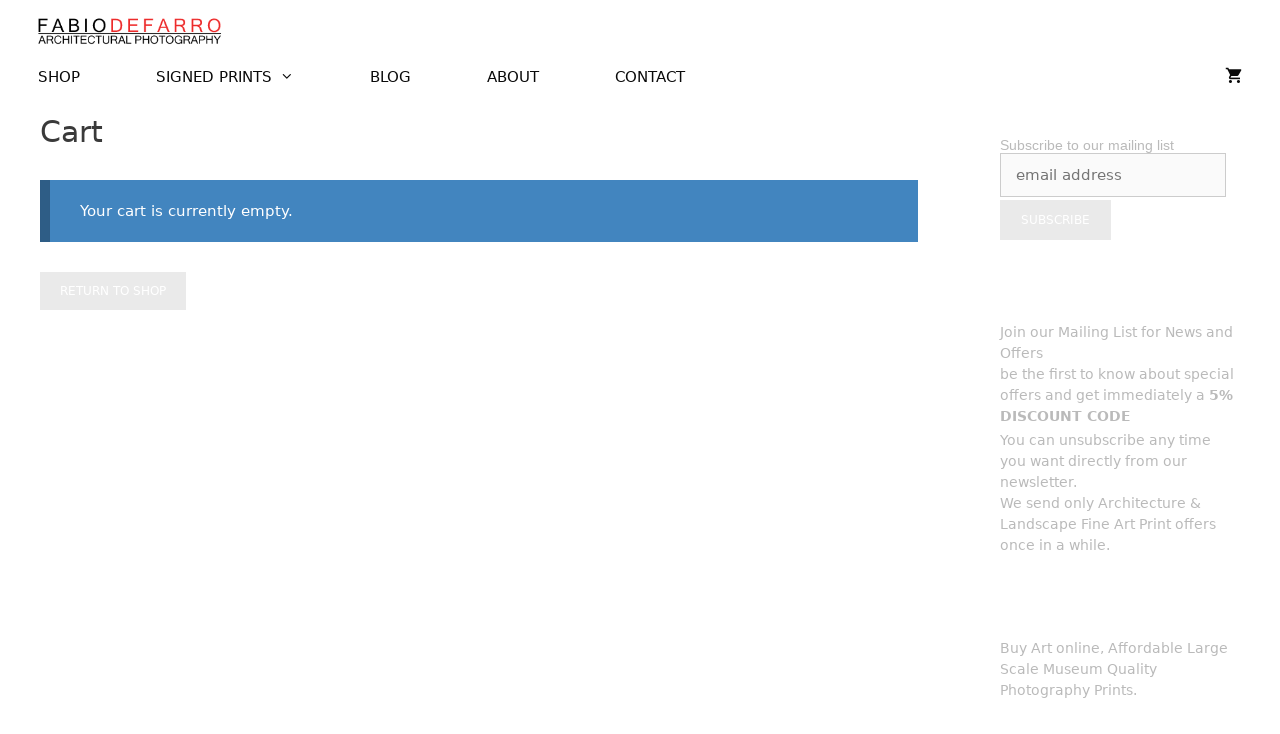

--- FILE ---
content_type: text/html; charset=UTF-8
request_url: https://www.fabiodefarro.com/cart/
body_size: 14752
content:
<!DOCTYPE html><html lang="en-US" prefix="og: https://ogp.me/ns#"><head><script data-no-optimize="1">var litespeed_docref=sessionStorage.getItem("litespeed_docref");litespeed_docref&&(Object.defineProperty(document,"referrer",{get:function(){return litespeed_docref}}),sessionStorage.removeItem("litespeed_docref"));</script> <meta charset="UTF-8"><meta name="viewport" content="width=device-width, initial-scale=1"><title>Cart - Architectural Photography - Fabio De Farro</title><meta name="robots" content="noindex, follow"/><meta property="og:locale" content="en_US" /><meta property="og:type" content="article" /><meta property="og:title" content="Cart - Architectural Photography - Fabio De Farro" /><meta property="og:url" content="https://www.fabiodefarro.com/cart/" /><meta property="og:site_name" content="Architectural Photography - Fabio De Farro" /><meta property="og:updated_time" content="2019-10-27T01:58:02+00:00" /><meta property="article:published_time" content="2019-10-23T17:08:59+00:00" /><meta property="article:modified_time" content="2019-10-27T01:58:02+00:00" /><meta name="twitter:card" content="summary_large_image" /><meta name="twitter:title" content="Cart - Architectural Photography - Fabio De Farro" /><meta name="twitter:label1" content="Time to read" /><meta name="twitter:data1" content="Less than a minute" /> <script type="application/ld+json" class="rank-math-schema">{"@context":"https://schema.org","@graph":[{"@type":["ProfessionalService","Organization"],"@id":"https://www.fabiodefarro.com/#organization","name":"Architectural Photography - Fabio De Farro","url":"https://www.fabiodefarro.com","logo":{"@type":"ImageObject","@id":"https://www.fabiodefarro.com/#logo","url":"http://www.fabiodefarro.com/wp-content/uploads/2015/12/logo-FD.png","contentUrl":"http://www.fabiodefarro.com/wp-content/uploads/2015/12/logo-FD.png","caption":"Architectural Photography - Fabio De Farro","inLanguage":"en-US","width":"308","height":"65"},"openingHours":["Monday,Tuesday,Wednesday,Thursday,Friday,Saturday,Sunday 09:00-17:00"],"image":{"@id":"https://www.fabiodefarro.com/#logo"}},{"@type":"WebSite","@id":"https://www.fabiodefarro.com/#website","url":"https://www.fabiodefarro.com","name":"Architectural Photography - Fabio De Farro","publisher":{"@id":"https://www.fabiodefarro.com/#organization"},"inLanguage":"en-US"},{"@type":"WebPage","@id":"https://www.fabiodefarro.com/cart/#webpage","url":"https://www.fabiodefarro.com/cart/","name":"Cart - Architectural Photography - Fabio De Farro","datePublished":"2019-10-23T17:08:59+00:00","dateModified":"2019-10-27T01:58:02+00:00","isPartOf":{"@id":"https://www.fabiodefarro.com/#website"},"inLanguage":"en-US"},{"@type":"Person","@id":"https://www.fabiodefarro.com/author/the-admin/","name":"Fabio D","url":"https://www.fabiodefarro.com/author/the-admin/","image":{"@type":"ImageObject","@id":"https://secure.gravatar.com/avatar/114345fadc47833e81c810ed6dcdf3b5273d51256ef6bdcdee69158568af5ef8?s=96&amp;d=mm&amp;r=g","url":"https://secure.gravatar.com/avatar/114345fadc47833e81c810ed6dcdf3b5273d51256ef6bdcdee69158568af5ef8?s=96&amp;d=mm&amp;r=g","caption":"Fabio D","inLanguage":"en-US"},"sameAs":["http://fabiodefarro.com"],"worksFor":{"@id":"https://www.fabiodefarro.com/#organization"}},{"@type":"Article","headline":"Cart - Architectural Photography - Fabio De Farro","datePublished":"2019-10-23T17:08:59+00:00","dateModified":"2019-10-27T01:58:02+00:00","author":{"@id":"https://www.fabiodefarro.com/author/the-admin/","name":"Fabio D"},"publisher":{"@id":"https://www.fabiodefarro.com/#organization"},"name":"Cart - Architectural Photography - Fabio De Farro","@id":"https://www.fabiodefarro.com/cart/#richSnippet","isPartOf":{"@id":"https://www.fabiodefarro.com/cart/#webpage"},"inLanguage":"en-US","mainEntityOfPage":{"@id":"https://www.fabiodefarro.com/cart/#webpage"}}]}</script> <link rel='dns-prefetch' href='//www.googletagmanager.com' /><link rel="alternate" type="application/rss+xml" title="Architectural Photography - Fabio De Farro &raquo; Feed" href="https://www.fabiodefarro.com/feed/" /><link rel="alternate" type="application/rss+xml" title="Architectural Photography - Fabio De Farro &raquo; Comments Feed" href="https://www.fabiodefarro.com/comments/feed/" /><style id="litespeed-ccss">ul{box-sizing:border-box}.entry-content{counter-reset:footnotes}:root{--wp--preset--font-size--normal:16px;--wp--preset--font-size--huge:42px}.screen-reader-text{border:0;clip-path:inset(50%);height:1px;margin:-1px;overflow:hidden;padding:0;position:absolute;width:1px;word-wrap:normal!important}:root{--wp--preset--aspect-ratio--square:1;--wp--preset--aspect-ratio--4-3:4/3;--wp--preset--aspect-ratio--3-4:3/4;--wp--preset--aspect-ratio--3-2:3/2;--wp--preset--aspect-ratio--2-3:2/3;--wp--preset--aspect-ratio--16-9:16/9;--wp--preset--aspect-ratio--9-16:9/16;--wp--preset--color--black:#000000;--wp--preset--color--cyan-bluish-gray:#abb8c3;--wp--preset--color--white:#ffffff;--wp--preset--color--pale-pink:#f78da7;--wp--preset--color--vivid-red:#cf2e2e;--wp--preset--color--luminous-vivid-orange:#ff6900;--wp--preset--color--luminous-vivid-amber:#fcb900;--wp--preset--color--light-green-cyan:#7bdcb5;--wp--preset--color--vivid-green-cyan:#00d084;--wp--preset--color--pale-cyan-blue:#8ed1fc;--wp--preset--color--vivid-cyan-blue:#0693e3;--wp--preset--color--vivid-purple:#9b51e0;--wp--preset--color--contrast:var(--contrast);--wp--preset--color--contrast-2:var(--contrast-2);--wp--preset--color--contrast-3:var(--contrast-3);--wp--preset--color--base:var(--base);--wp--preset--color--base-2:var(--base-2);--wp--preset--color--base-3:var(--base-3);--wp--preset--color--accent:var(--accent);--wp--preset--gradient--vivid-cyan-blue-to-vivid-purple:linear-gradient(135deg,rgba(6,147,227,1) 0%,rgb(155,81,224) 100%);--wp--preset--gradient--light-green-cyan-to-vivid-green-cyan:linear-gradient(135deg,rgb(122,220,180) 0%,rgb(0,208,130) 100%);--wp--preset--gradient--luminous-vivid-amber-to-luminous-vivid-orange:linear-gradient(135deg,rgba(252,185,0,1) 0%,rgba(255,105,0,1) 100%);--wp--preset--gradient--luminous-vivid-orange-to-vivid-red:linear-gradient(135deg,rgba(255,105,0,1) 0%,rgb(207,46,46) 100%);--wp--preset--gradient--very-light-gray-to-cyan-bluish-gray:linear-gradient(135deg,rgb(238,238,238) 0%,rgb(169,184,195) 100%);--wp--preset--gradient--cool-to-warm-spectrum:linear-gradient(135deg,rgb(74,234,220) 0%,rgb(151,120,209) 20%,rgb(207,42,186) 40%,rgb(238,44,130) 60%,rgb(251,105,98) 80%,rgb(254,248,76) 100%);--wp--preset--gradient--blush-light-purple:linear-gradient(135deg,rgb(255,206,236) 0%,rgb(152,150,240) 100%);--wp--preset--gradient--blush-bordeaux:linear-gradient(135deg,rgb(254,205,165) 0%,rgb(254,45,45) 50%,rgb(107,0,62) 100%);--wp--preset--gradient--luminous-dusk:linear-gradient(135deg,rgb(255,203,112) 0%,rgb(199,81,192) 50%,rgb(65,88,208) 100%);--wp--preset--gradient--pale-ocean:linear-gradient(135deg,rgb(255,245,203) 0%,rgb(182,227,212) 50%,rgb(51,167,181) 100%);--wp--preset--gradient--electric-grass:linear-gradient(135deg,rgb(202,248,128) 0%,rgb(113,206,126) 100%);--wp--preset--gradient--midnight:linear-gradient(135deg,rgb(2,3,129) 0%,rgb(40,116,252) 100%);--wp--preset--font-size--small:13px;--wp--preset--font-size--medium:20px;--wp--preset--font-size--large:36px;--wp--preset--font-size--x-large:42px;--wp--preset--spacing--20:0.44rem;--wp--preset--spacing--30:0.67rem;--wp--preset--spacing--40:1rem;--wp--preset--spacing--50:1.5rem;--wp--preset--spacing--60:2.25rem;--wp--preset--spacing--70:3.38rem;--wp--preset--spacing--80:5.06rem;--wp--preset--shadow--natural:6px 6px 9px rgba(0, 0, 0, 0.2);--wp--preset--shadow--deep:12px 12px 50px rgba(0, 0, 0, 0.4);--wp--preset--shadow--sharp:6px 6px 0px rgba(0, 0, 0, 0.2);--wp--preset--shadow--outlined:6px 6px 0px -3px rgba(255, 255, 255, 1), 6px 6px rgba(0, 0, 0, 1);--wp--preset--shadow--crisp:6px 6px 0px rgba(0, 0, 0, 1)}#cookie-law-info-bar{font-size:15px;margin:0 auto;padding:12px 10px;position:absolute;text-align:center;box-sizing:border-box;width:100%;z-index:9999;display:none;left:0;font-weight:300;box-shadow:0-1px 10px 0 rgb(172 171 171/.3)}#cookie-law-info-again{font-size:10pt;margin:0;padding:5px 10px;text-align:center;z-index:9999;box-shadow:#161616 2px 2px 5px 2px}#cookie-law-info-bar span{vertical-align:middle}.cli-plugin-button,.cli-plugin-button:visited{display:inline-block;padding:9px 12px;color:#fff;text-decoration:none;position:relative;margin-left:5px;text-decoration:none}.cli-plugin-main-link{margin-left:0;font-weight:550;text-decoration:underline}.cli-plugin-button,.cli-plugin-button:visited,.medium.cli-plugin-button,.medium.cli-plugin-button:visited{font-size:13px;font-weight:400;line-height:1}.cli-plugin-button{margin-top:5px}.cli-bar-popup{-moz-background-clip:padding;-webkit-background-clip:padding;background-clip:padding-box;-webkit-border-radius:30px;-moz-border-radius:30px;border-radius:30px;padding:20px}.cli-plugin-main-link.cli-plugin-button{text-decoration:none}.cli-plugin-main-link.cli-plugin-button{margin-left:5px}.cli-container-fluid{padding-right:15px;padding-left:15px;margin-right:auto;margin-left:auto}.cli-row{display:-ms-flexbox;display:flex;-ms-flex-wrap:wrap;flex-wrap:wrap;margin-right:-15px;margin-left:-15px}.cli-align-items-stretch{-ms-flex-align:stretch!important;align-items:stretch!important}.cli-px-0{padding-left:0;padding-right:0}.cli-btn{font-size:14px;display:inline-block;font-weight:400;text-align:center;white-space:nowrap;vertical-align:middle;border:1px solid #fff0;padding:.5rem 1.25rem;line-height:1;border-radius:.25rem}.cli-modal-backdrop{position:fixed;top:0;right:0;bottom:0;left:0;z-index:1040;background-color:#000;display:none}.cli-modal-backdrop.cli-fade{opacity:0}.cli-modal a{text-decoration:none}.cli-modal .cli-modal-dialog{position:relative;width:auto;margin:.5rem;font-family:-apple-system,BlinkMacSystemFont,"Segoe UI",Roboto,"Helvetica Neue",Arial,sans-serif,"Apple Color Emoji","Segoe UI Emoji","Segoe UI Symbol";font-size:1rem;font-weight:400;line-height:1.5;color:#212529;text-align:left;display:-ms-flexbox;display:flex;-ms-flex-align:center;align-items:center;min-height:calc(100% - (.5rem*2))}@media (min-width:576px){.cli-modal .cli-modal-dialog{max-width:500px;margin:1.75rem auto;min-height:calc(100% - (1.75rem*2))}}@media (min-width:992px){.cli-modal .cli-modal-dialog{max-width:900px}}.cli-modal-content{position:relative;display:-ms-flexbox;display:flex;-ms-flex-direction:column;flex-direction:column;width:100%;background-color:#fff;background-clip:padding-box;border-radius:.3rem;outline:0}.cli-modal .cli-modal-close{position:absolute;right:10px;top:10px;z-index:1;padding:0;background-color:transparent!important;border:0;-webkit-appearance:none;font-size:1.5rem;font-weight:700;line-height:1;color:#000;text-shadow:0 1px 0#fff}.cli-switch{display:inline-block;position:relative;min-height:1px;padding-left:70px;font-size:14px}.cli-switch input[type="checkbox"]{display:none}.cli-switch .cli-slider{background-color:#e3e1e8;height:24px;width:50px;bottom:0;left:0;position:absolute;right:0;top:0}.cli-switch .cli-slider:before{background-color:#fff;bottom:2px;content:"";height:20px;left:2px;position:absolute;width:20px}.cli-switch input:checked+.cli-slider{background-color:#00acad}.cli-switch input:checked+.cli-slider:before{transform:translateX(26px)}.cli-switch .cli-slider{border-radius:34px}.cli-switch .cli-slider:before{border-radius:50%}.cli-tab-content{background:#fff}.cli-tab-content{width:100%;padding:30px}@media (max-width:767px){.cli-tab-content{padding:30px 10px}}.cli-container-fluid{padding-right:15px;padding-left:15px;margin-right:auto;margin-left:auto}.cli-row{display:-ms-flexbox;display:flex;-ms-flex-wrap:wrap;flex-wrap:wrap;margin-right:-15px;margin-left:-15px}.cli-align-items-stretch{-ms-flex-align:stretch!important;align-items:stretch!important}.cli-px-0{padding-left:0;padding-right:0}.cli-btn{font-size:14px;display:inline-block;font-weight:400;text-align:center;white-space:nowrap;vertical-align:middle;border:1px solid #fff0;padding:.5rem 1.25rem;line-height:1;border-radius:.25rem}.cli-modal-backdrop{position:fixed;top:0;right:0;bottom:0;left:0;z-index:1040;background-color:#000;-webkit-transform:scale(0);transform:scale(0)}.cli-modal-backdrop.cli-fade{opacity:0}.cli-modal{position:fixed;top:0;right:0;bottom:0;left:0;z-index:99999;transform:scale(0);overflow:hidden;outline:0;display:none}.cli-modal a{text-decoration:none}.cli-modal .cli-modal-dialog{position:relative;width:auto;margin:.5rem;font-family:inherit;font-size:1rem;font-weight:400;line-height:1.5;color:#212529;text-align:left;display:-ms-flexbox;display:flex;-ms-flex-align:center;align-items:center;min-height:calc(100% - (.5rem*2))}@media (min-width:576px){.cli-modal .cli-modal-dialog{max-width:500px;margin:1.75rem auto;min-height:calc(100% - (1.75rem*2))}}.cli-modal-content{position:relative;display:-ms-flexbox;display:flex;-ms-flex-direction:column;flex-direction:column;width:100%;background-color:#fff;background-clip:padding-box;border-radius:.2rem;box-sizing:border-box;outline:0}.cli-switch{display:inline-block;position:relative;min-height:1px;padding-left:38px;font-size:14px}.cli-switch input[type="checkbox"]{display:none}.cli-switch .cli-slider{background-color:#e3e1e8;height:20px;width:38px;bottom:0;left:0;position:absolute;right:0;top:0}.cli-switch .cli-slider:before{background-color:#fff;bottom:2px;content:"";height:15px;left:3px;position:absolute;width:15px}.cli-switch input:checked+.cli-slider{background-color:#61a229}.cli-switch input:checked+.cli-slider:before{transform:translateX(18px)}.cli-switch .cli-slider{border-radius:34px;font-size:0}.cli-switch .cli-slider:before{border-radius:50%}.cli-tab-content{background:#fff}.cli-tab-content{width:100%;padding:5px 30px 5px 5px;box-sizing:border-box}@media (max-width:767px){.cli-tab-content{padding:30px 10px}}.cli-tab-footer .cli-btn{background-color:#00acad;padding:10px 15px;text-decoration:none}.cli-tab-footer .wt-cli-privacy-accept-btn{background-color:#61a229;color:#fff;border-radius:0}.cli-tab-footer{width:100%;text-align:right;padding:20px 0}.cli-col-12{width:100%}.cli-tab-header{display:flex;justify-content:space-between}.cli-tab-header a:before{width:10px;height:2px;left:0;top:calc(50% - 1px)}.cli-tab-header a:after{width:2px;height:10px;left:4px;top:calc(50% - 5px);-webkit-transform:none;transform:none}.cli-tab-header a:before{width:7px;height:7px;border-right:1px solid #4a6e78;border-bottom:1px solid #4a6e78;content:" ";transform:rotate(-45deg);margin-right:10px}.cli-tab-header a.cli-nav-link{position:relative;display:flex;align-items:center;font-size:14px;color:#000;text-transform:capitalize}.cli-tab-header{border-radius:5px;padding:12px 15px;background-color:#f2f2f2}.cli-modal .cli-modal-close{position:absolute;right:0;top:0;z-index:1;-webkit-appearance:none;width:40px;height:40px;padding:0;border-radius:50%;padding:10px;background:#fff0;border:none;min-width:40px}.cli-tab-container h4{font-family:inherit;font-size:16px;margin-bottom:15px;margin:10px 0}#cliSettingsPopup .cli-tab-section-container{padding-top:12px}.cli-privacy-content-text{font-size:14px;line-height:1.4;margin-top:0;padding:0;color:#000}.cli-tab-content{display:none}.cli-tab-section .cli-tab-content{padding:10px 20px 5px 20px}.cli-tab-section{margin-top:5px}@media (min-width:992px){.cli-modal .cli-modal-dialog{max-width:645px}}.cli-switch .cli-slider:after{content:attr(data-cli-disable);position:absolute;right:50px;color:#000;font-size:12px;text-align:right;min-width:80px}.cli-switch input:checked+.cli-slider:after{content:attr(data-cli-enable)}.cli-privacy-overview:not(.cli-collapsed) .cli-privacy-content{max-height:60px;overflow:hidden}a.cli-privacy-readmore{font-size:12px;margin-top:12px;display:inline-block;padding-bottom:0;color:#000;text-decoration:underline}.cli-modal-footer{position:relative}a.cli-privacy-readmore:before{content:attr(data-readmore-text)}.cli-modal-close svg{fill:#000}span.cli-necessary-caption{color:#000;font-size:12px}.cli-tab-container .cli-row{max-height:500px;overflow-y:auto}.wt-cli-sr-only{display:none;font-size:16px}.wt-cli-necessary-checkbox{display:none!important}.wt-cli-privacy-overview-actions{padding-bottom:0}.wt-cli-cookie-description{font-size:14px;line-height:1.4;margin-top:0;padding:0;color:#000}:root{--woocommerce:#720eec;--wc-green:#7ad03a;--wc-red:#a00;--wc-orange:#ffba00;--wc-blue:#2ea2cc;--wc-primary:#720eec;--wc-primary-text:#fcfbfe;--wc-secondary:#e9e6ed;--wc-secondary-text:#515151;--wc-highlight:#958e09;--wc-highligh-text:white;--wc-content-bg:#fff;--wc-subtext:#767676;--wc-form-border-color:rgba(32, 7, 7, 0.8);--wc-form-border-radius:4px;--wc-form-border-width:1px}.woocommerce-page img{height:auto;max-width:100%}@media only screen and (max-width:768px){:root{--woocommerce:#720eec;--wc-green:#7ad03a;--wc-red:#a00;--wc-orange:#ffba00;--wc-blue:#2ea2cc;--wc-primary:#720eec;--wc-primary-text:#fcfbfe;--wc-secondary:#e9e6ed;--wc-secondary-text:#515151;--wc-highlight:#958e09;--wc-highligh-text:white;--wc-content-bg:#fff;--wc-subtext:#767676;--wc-form-border-color:rgba(32, 7, 7, 0.8);--wc-form-border-radius:4px;--wc-form-border-width:1px}}:root{--woocommerce:#720eec;--wc-green:#7ad03a;--wc-red:#a00;--wc-orange:#ffba00;--wc-blue:#2ea2cc;--wc-primary:#720eec;--wc-primary-text:#fcfbfe;--wc-secondary:#e9e6ed;--wc-secondary-text:#515151;--wc-highlight:#958e09;--wc-highligh-text:white;--wc-content-bg:#fff;--wc-subtext:#767676;--wc-form-border-color:rgba(32, 7, 7, 0.8);--wc-form-border-radius:4px;--wc-form-border-width:1px}.screen-reader-text{clip:rect(1px,1px,1px,1px);height:1px;overflow:hidden;position:absolute!important;width:1px;word-wrap:normal!important}.clear{clear:both}:where(body:not(.woocommerce-block-theme-has-button-styles)):where(:not(.edit-post-visual-editor)) .woocommerce a.button{font-size:100%;margin:0;line-height:1;position:relative;text-decoration:none;overflow:visible;padding:.618em 1em;font-weight:700;border-radius:3px;left:auto;color:#515151;background-color:#e9e6ed;border:0;display:inline-block;background-image:none;box-shadow:none;text-shadow:none}.woocommerce-info{padding:1em 2em 1em 3.5em;margin:0 0 2em;position:relative;background-color:#f6f5f8;color:#515151;border-top:3px solid #720eec;list-style:none outside;width:auto;word-wrap:break-word}.woocommerce-info::after,.woocommerce-info::before{content:" ";display:table}.woocommerce-info::after{clear:both}.woocommerce-info::before{font-family:WooCommerce;content:"";content:""/"";display:inline-block;position:absolute;top:1em;left:1.5em}.woocommerce-info{border-top-color:#1e85be}.woocommerce-info::before{color:#1e85be}.clear,.grid-25:after,.grid-75:after,.grid-container:after,[class*=mobile-grid-]:after,[class*=tablet-grid-]:after{clear:both}@-ms-viewport{width:auto}.clear{display:block;overflow:hidden;visibility:hidden;width:0;height:0}.grid-25:after,.grid-25:before,.grid-75:after,.grid-75:before,.grid-container:after,.grid-container:before,[class*=mobile-grid-]:after,[class*=mobile-grid-]:before,[class*=tablet-grid-]:after,[class*=tablet-grid-]:before{content:".";display:block;overflow:hidden;visibility:hidden;font-size:0;line-height:0;width:0;height:0}.grid-container{margin-left:auto;margin-right:auto;max-width:1200px;padding-left:10px;padding-right:10px}.grid-25,.grid-75,[class*=mobile-grid-],[class*=tablet-grid-]{-moz-box-sizing:border-box;-webkit-box-sizing:border-box;box-sizing:border-box;padding-left:10px;padding-right:10px}.grid-parent{padding-left:0;padding-right:0}@media (max-width:767px){.mobile-grid-100{clear:both;width:100%}}@media (min-width:768px) and (max-width:1024px){.tablet-grid-25{float:left;width:25%}.tablet-grid-75{float:left;width:75%}}@media (min-width:1025px){.grid-25,.grid-75{float:left}.grid-25{width:25%}.grid-75{width:75%}}a,body,div,form,h1,h4,html,label,li,p,span,strong,ul{border:0;margin:0;padding:0}html{font-family:sans-serif;-webkit-text-size-adjust:100%;-ms-text-size-adjust:100%}article,aside,header,main,nav{display:block}ul{list-style:none}a{background-color:#fff0}a img{border:0}body,button,input{font-family:-apple-system,system-ui,BlinkMacSystemFont,"Segoe UI",Helvetica,Arial,sans-serif,"Apple Color Emoji","Segoe UI Emoji","Segoe UI Symbol";font-weight:400;text-transform:none;font-size:17px;line-height:1.5}p{margin-bottom:1.5em}h1,h4{font-family:inherit;font-size:100%;font-style:inherit;font-weight:inherit}h1{font-size:42px;margin-bottom:20px;line-height:1.2em;font-weight:400;text-transform:none}h4{font-size:24px}h4{margin-bottom:20px}ul{margin:0 0 1.5em 3em}ul{list-style:disc}li>ul{margin-bottom:0;margin-left:1.5em}strong{font-weight:700}img{height:auto;max-width:100%}button,input{font-size:100%;margin:0;vertical-align:baseline}button,input[type=submit]{border:1px solid #fff0;background:#55555e;-webkit-appearance:button;padding:10px 20px;color:#fff}input[type=checkbox]{box-sizing:border-box;padding:0}button::-moz-focus-inner,input::-moz-focus-inner{border:0;padding:0}input[type=email],input[type=text]{background:#fafafa;color:#666;border:1px solid #ccc;border-radius:0;padding:10px 15px;box-sizing:border-box;max-width:100%}a{text-decoration:none}.button{padding:10px 20px;display:inline-block}.screen-reader-text{border:0;clip:rect(1px,1px,1px,1px);clip-path:inset(50%);height:1px;margin:-1px;overflow:hidden;padding:0;position:absolute!important;width:1px;word-wrap:normal!important}.clear:after,.entry-content:after,.site-content:after,.site-header:after{content:"";display:table;clear:both}.main-navigation{z-index:100;padding:0;clear:both;display:block}.main-navigation a{display:block;text-decoration:none;font-weight:400;text-transform:none;font-size:15px}.main-navigation ul{list-style:none;margin:0;padding-left:0}.main-navigation .main-nav ul li a{padding-left:20px;padding-right:20px;line-height:60px}.inside-navigation{position:relative}.main-navigation li{float:left;position:relative}.main-navigation .mobile-bar-items a{padding-left:20px;padding-right:20px;line-height:60px}.main-navigation ul ul{display:block;box-shadow:1px 1px 0 rgb(0 0 0/.1);float:left;position:absolute;left:-99999px;opacity:0;z-index:99999;width:200px;text-align:left;top:auto;height:0;overflow:hidden}.main-navigation ul ul a{display:block}.main-navigation ul ul li{width:100%}.main-navigation .main-nav ul ul li a{line-height:normal;padding:10px 20px;font-size:14px}.main-navigation .main-nav ul li.menu-item-has-children>a{padding-right:0;position:relative}.menu-item-has-children .dropdown-menu-toggle{display:inline-block;height:100%;clear:both;padding-right:20px;padding-left:10px}.site-header{position:relative}.inside-header{padding:20px 40px}.site-logo{display:inline-block;max-width:100%}.site-header .header-image{vertical-align:middle}.entry-content:not(:first-child){margin-top:2em}.entry-header,.site-content{word-wrap:break-word}.entry-title{margin-bottom:0}.widget-area .widget{padding:40px}.sidebar .widget :last-child{margin-bottom:0}.widget{margin:0 0 30px;box-sizing:border-box}.separate-containers .widget:last-child,.widget:last-child{margin-bottom:0}.sidebar .widget{font-size:17px}.separate-containers .inside-article{padding:40px}.separate-containers .site-main>*,.separate-containers .widget{margin-bottom:20px}.separate-containers .site-main{margin:20px}.separate-containers.right-sidebar .site-main{margin-left:0}.separate-containers .inside-right-sidebar{margin-top:20px;margin-bottom:20px}.separate-containers .site-main>:last-child{margin-bottom:0}.container.grid-container{width:auto}#mc_embed_signup .clear{display:block;height:auto;visibility:visible;width:auto}body{background-color:#fff;color:#3a3a3a}a{color:#212121}body .grid-container{max-width:1350px}.site-header .header-image{width:200px}:root{--contrast:#222222;--contrast-2:#575760;--contrast-3:#b2b2be;--base:#f0f0f0;--base-2:#f7f8f9;--base-3:#ffffff;--accent:#1e73be}body,button,input{font-family:-apple-system,system-ui,BlinkMacSystemFont,"Segoe UI",Helvetica,Arial,sans-serif,"Apple Color Emoji","Segoe UI Emoji","Segoe UI Symbol";font-size:15px}body{line-height:1.5}p{margin-bottom:.2em}.main-navigation .main-nav ul ul li a{font-size:14px}.sidebar .widget{font-size:14px}button:not(.menu-toggle),input[type="submit"],.button{text-transform:uppercase;font-size:12px}h1{font-weight:300;font-size:30px}h4{font-size:16px;line-height:1.4em}@media (max-width:768px){h1{font-size:22px}}.site-header{background-color:#fff;color:#3a3a3a}.site-header a{color:#3a3a3a}.main-navigation,.main-navigation ul ul{background-color:#fff}.main-navigation .main-nav ul li a,.main-navigation .menu-toggle{color:#0a0a0a}.main-navigation .mobile-bar-items a{color:#0a0a0a}.main-navigation .main-nav ul li[class*="current-menu-"]>a{color:#0a0a0a;background-color:#fff0}.main-navigation ul ul{background-color:#f7f7f7}.main-navigation .main-nav ul ul li a{color:#0a0a0a}.separate-containers .inside-article{background-color:#fff}.sidebar .widget{color:#bababa;background-color:#fff}input[type="text"],input[type="email"]{color:#666;background-color:#fafafa;border-color:#ccc}button,input[type="submit"],a.button{color:#fff;background-color:#eaeaea}:root{--gp-search-modal-bg-color:var(--base-3);--gp-search-modal-text-color:var(--contrast);--gp-search-modal-overlay-bg-color:rgba(0,0,0,0.2)}.inside-header{padding:10px 40px 10px 30px}.separate-containers .inside-article{padding:20px 40px 20px 40px}.separate-containers .widget,.separate-containers .site-main>*{margin-bottom:2px}.separate-containers .site-main{margin:2px}.separate-containers .inside-right-sidebar{margin-top:2px;margin-bottom:2px}.main-navigation .main-nav ul li a,.menu-toggle,.main-navigation .mobile-bar-items a{padding-left:38px;padding-right:38px;line-height:30px}.main-navigation .main-nav ul ul li a{padding:12px 38px 12px 38px}.menu-item-has-children .dropdown-menu-toggle{padding-right:38px}@media (max-width:768px){.separate-containers .inside-article{padding:30px}}@media (max-width:780px){.main-navigation .menu-toggle,.main-navigation .mobile-bar-items{display:block}.main-navigation ul{display:none}}@media (max-width:780px){.main-navigation .main-nav ul li a,.main-navigation .menu-toggle,.main-navigation .mobile-bar-items a{line-height:45px}.mobile-header-navigation .site-logo.mobile-header-logo img{height:45px}}.menu-toggle,.mobile-bar-items{display:none}.menu-toggle{padding:0 20px;line-height:60px;margin:0;font-weight:400;text-transform:none;font-size:15px}button.menu-toggle{background-color:#fff0;width:100%;border:0;text-align:center}.menu-toggle .mobile-menu{padding-left:3px}.mobile-bar-items{display:none;position:absolute;right:0;top:0;z-index:21;list-style-type:none}.mobile-bar-items a{display:inline-block}@media (max-width:768px){.site-header{text-align:center}.content-area,.sidebar{float:none;width:100%;left:0;right:0}.site-main{margin-left:0!important;margin-right:0!important}body:not(.no-sidebar) .site-main{margin-bottom:0!important}}.dropdown-menu-toggle:before,.menu-toggle:before{-moz-osx-font-smoothing:grayscale;-webkit-font-smoothing:antialiased;font-style:normal;font-variant:normal;text-rendering:auto;line-height:1}.menu-toggle:before{content:"";font-family:GeneratePress;width:1.28571429em;text-align:center;display:inline-block}.dropdown-menu-toggle:before{content:"";font-family:GeneratePress;display:inline-block;width:.8em;text-align:left}.site-logo.mobile-header-logo{display:flex;align-items:center;order:1;margin-right:auto;margin-left:10px}.site-logo.mobile-header-logo img{position:relative;vertical-align:middle;padding:10px 0;display:block;box-sizing:border-box}.main-navigation.mobile-header-navigation{display:none;float:none;margin-bottom:0}#mobile-header .inside-navigation,.main-navigation.has-branding .inside-navigation{flex-wrap:wrap;display:flex;align-items:center}.main-navigation .menu-toggle{flex-grow:1;width:auto}.main-navigation.has-branding .menu-toggle{flex-grow:0;order:3;padding-right:20px}.main-navigation .mobile-bar-items{order:2;position:relative}.main-navigation:not(.slideout-navigation):not(.has-branding):not(.has-sticky-branding) .menu-toggle{order:1;flex-grow:1}.main-navigation:not(.slideout-navigation) .mobile-bar-items+.menu-toggle{text-align:left}.main-navigation:not(.slideout-navigation) .main-nav{order:4}.mobile-bar-items{position:relative}.nav-aligned-left .main-navigation.has-branding:not(.slideout-navigation) .inside-navigation .main-nav{flex-grow:1}@media (max-width:780px){.site-header,#site-navigation{display:none!important;opacity:0}#mobile-header{display:block!important;width:100%!important}#mobile-header .main-nav>ul{display:none}#mobile-header .menu-toggle,#mobile-header .mobile-bar-items{display:block}#mobile-header .main-nav{-ms-flex:0 0 100%;flex:0 0 100%;-webkit-box-ordinal-group:5;-ms-flex-order:4;order:4}}.site-logo.mobile-header-logo img{height:30px;width:auto}@media (max-width:780px){.main-navigation:not(.slideout-navigation) .main-nav{-ms-flex:0 0 100%;flex:0 0 100%}.main-navigation:not(.slideout-navigation) .inside-navigation{-ms-flex-wrap:wrap;flex-wrap:wrap;display:-webkit-box;display:-ms-flexbox;display:flex}.nav-aligned-left .main-navigation.has-branding:not(.slideout-navigation) .inside-navigation .main-nav{margin-right:0}.site-logo.mobile-header-logo{height:45px}}.woocommerce a.button{border-radius:0;font-weight:inherit;font-size:inherit;line-height:inherit;padding:10px 20px}nav li.wc-menu-item{float:right}.cart-contents>span{line-height:0}.cart-contents>span:not(:empty){margin-left:10px}.woocommerce-info{padding:20px 30px;border:0;border-left:10px solid rgb(0 0 0/.3)}.woocommerce-info::before{display:none}.main-navigation a.cart-contents:not(.has-svg-icon):before{content:"";display:inline-block;font-family:"GP Premium";font-style:normal;font-weight:400;font-variant:normal;text-transform:none;line-height:1;-webkit-font-smoothing:antialiased;-moz-osx-font-smoothing:grayscale}.cart-contents>span.number-of-items{font-size:11px;display:inline-block;background:rgb(255 255 255/.1);line-height:1.7em;height:1.7em;width:1.7em;text-align:center;border-radius:50%;margin-left:5px;position:relative;top:-5px;display:none}.cart-contents>span.number-of-items.no-items{display:none}.wc-menu-cart-activated .menu-toggle{text-align:left}.woocommerce a.button{color:#fff;background-color:#eaeaea;text-decoration:none;font-weight:400;text-transform:uppercase;font-size:12px}.woocommerce-info{background-color:#4285bf;color:#fff}@media (max-width:780px){.mobile-bar-items+.menu-toggle{text-align:left}.mobile-bar-items.wc-mobile-cart-items{z-index:1}}#wpcp-error-message{direction:ltr;text-align:center;z-index:99999999}.hideme{opacity:0;visibility:hidden}.msgmsg-box-wpcp{border:1px solid #f5aca6;border-radius:10px;color:#555;font-family:Tahoma;font-size:11px;margin:10px;padding:10px 36px;position:fixed;width:255px;top:50%;left:50%;margin-top:-10px;margin-left:-130px;-webkit-box-shadow:0 0 34px 2px rgb(242 191 191);-moz-box-shadow:0 0 34px 2px rgb(242 191 191);box-shadow:0 0 34px 2px rgb(242 191 191)}.msgmsg-box-wpcp span{font-weight:700;text-transform:uppercase}.screen-reader-text{clip:rect(1px,1px,1px,1px);word-wrap:normal!important;border:0;clip-path:inset(50%);height:1px;margin:-1px;overflow:hidden;overflow-wrap:normal!important;padding:0;position:absolute!important;width:1px}</style><link rel="preload" data-asynced="1" data-optimized="2" as="style" onload="this.onload=null;this.rel='stylesheet'" href="https://www.fabiodefarro.com/wp-content/litespeed/ucss/51f8dcb13d4c08c7a258d226b7647be3.css?ver=9331a" /><script type="litespeed/javascript">!function(a){"use strict";var b=function(b,c,d){function e(a){return h.body?a():void setTimeout(function(){e(a)})}function f(){i.addEventListener&&i.removeEventListener("load",f),i.media=d||"all"}var g,h=a.document,i=h.createElement("link");if(c)g=c;else{var j=(h.body||h.getElementsByTagName("head")[0]).childNodes;g=j[j.length-1]}var k=h.styleSheets;i.rel="stylesheet",i.href=b,i.media="only x",e(function(){g.parentNode.insertBefore(i,c?g:g.nextSibling)});var l=function(a){for(var b=i.href,c=k.length;c--;)if(k[c].href===b)return a();setTimeout(function(){l(a)})};return i.addEventListener&&i.addEventListener("load",f),i.onloadcssdefined=l,l(f),i};"undefined"!=typeof exports?exports.loadCSS=b:a.loadCSS=b}("undefined"!=typeof global?global:this);!function(a){if(a.loadCSS){var b=loadCSS.relpreload={};if(b.support=function(){try{return a.document.createElement("link").relList.supports("preload")}catch(b){return!1}},b.poly=function(){for(var b=a.document.getElementsByTagName("link"),c=0;c<b.length;c++){var d=b[c];"preload"===d.rel&&"style"===d.getAttribute("as")&&(a.loadCSS(d.href,d,d.getAttribute("media")),d.rel=null)}},!b.support()){b.poly();var c=a.setInterval(b.poly,300);a.addEventListener&&a.addEventListener("load",function(){b.poly(),a.clearInterval(c)}),a.attachEvent&&a.attachEvent("onload",function(){a.clearInterval(c)})}}}(this);</script> <script type="litespeed/javascript" data-src="https://www.fabiodefarro.com/wp-includes/js/jquery/jquery.min.js?ver=3.7.1" id="jquery-core-js"></script> <script></script><link rel="https://api.w.org/" href="https://www.fabiodefarro.com/wp-json/" /><link rel="alternate" title="JSON" type="application/json" href="https://www.fabiodefarro.com/wp-json/wp/v2/pages/17221" /><link rel="EditURI" type="application/rsd+xml" title="RSD" href="https://www.fabiodefarro.com/xmlrpc.php?rsd" /><meta name="generator" content="WordPress 6.8.3" /><link rel='shortlink' href='https://www.fabiodefarro.com/?p=17221' /><link rel="alternate" title="oEmbed (JSON)" type="application/json+oembed" href="https://www.fabiodefarro.com/wp-json/oembed/1.0/embed?url=https%3A%2F%2Fwww.fabiodefarro.com%2Fcart%2F" /><link rel="alternate" title="oEmbed (XML)" type="text/xml+oembed" href="https://www.fabiodefarro.com/wp-json/oembed/1.0/embed?url=https%3A%2F%2Fwww.fabiodefarro.com%2Fcart%2F&#038;format=xml" /><meta name="generator" content="Site Kit by Google 1.165.0" /><noscript><style>.woocommerce-product-gallery{ opacity: 1 !important; }</style></noscript><meta name="generator" content="Powered by WPBakery Page Builder - drag and drop page builder for WordPress."/><link rel="icon" href="https://www.fabiodefarro.com/wp-content/uploads/2015/12/favicon.png" sizes="32x32" /><link rel="icon" href="https://www.fabiodefarro.com/wp-content/uploads/2015/12/favicon.png" sizes="192x192" /><link rel="apple-touch-icon" href="https://www.fabiodefarro.com/wp-content/uploads/2015/12/favicon.png" /><meta name="msapplication-TileImage" content="https://www.fabiodefarro.com/wp-content/uploads/2015/12/favicon.png" />
<noscript><style>.wpb_animate_when_almost_visible { opacity: 1; }</style></noscript></head><body class="wp-singular page-template-default page page-id-17221 wp-custom-logo wp-embed-responsive wp-theme-generatepress theme-generatepress post-image-aligned-center sticky-menu-fade mobile-header mobile-header-logo woocommerce-cart woocommerce-page woocommerce-no-js unselectable right-sidebar nav-below-header separate-containers contained-header active-footer-widgets-3 nav-aligned-left header-aligned-left dropdown-hover wpb-js-composer js-comp-ver-8.1 vc_responsive" itemtype="https://schema.org/WebPage" itemscope>
<a class="screen-reader-text skip-link" href="#content" title="Skip to content">Skip to content</a><header class="site-header grid-container grid-parent" id="masthead" aria-label="Site"  itemtype="https://schema.org/WPHeader" itemscope><div class="inside-header grid-container grid-parent"><div class="site-logo">
<a href="https://www.fabiodefarro.com/" rel="home">
<img  class="header-image is-logo-image" alt="Architectural Photography &#8211; Fabio De Farro" src="https://www.fabiodefarro.com/wp-content/uploads/2015/12/logo-FD.png" />
</a></div></div></header><nav id="mobile-header" itemtype="https://schema.org/SiteNavigationElement" itemscope class="main-navigation mobile-header-navigation has-branding wc-menu-cart-activated"><div class="inside-navigation grid-container grid-parent"><div class="site-logo mobile-header-logo">
<a href="https://www.fabiodefarro.com/" title="Architectural Photography &#8211; Fabio De Farro" rel="home">
<img src="https://www.fabiodefarro.com/wp-content/uploads/2015/12/logo-FD.png" alt="Architectural Photography &#8211; Fabio De Farro" class="is-logo-image" width="308" height="65" />
</a></div><div class="mobile-bar-items wc-mobile-cart-items">
<a href="https://www.fabiodefarro.com/cart/" class="cart-contents shopping-cart " title="View your shopping cart"><span class="number-of-items no-items">0</span><span class="amount"></span></a></div>
<button class="menu-toggle" aria-controls="mobile-menu" aria-expanded="false">
<span class="mobile-menu">Menu</span>					</button><div id="mobile-menu" class="main-nav"><ul id="menu-top_menu" class=" menu sf-menu"><li id="menu-item-17143" class="menu-item menu-item-type-post_type menu-item-object-page menu-item-17143"><a href="https://www.fabiodefarro.com/fine-art-architecture-and-landscape-photography-prints/">SHOP</a></li><li id="menu-item-21188" class="menu-item menu-item-type-custom menu-item-object-custom menu-item-has-children menu-item-21188"><a href="#">SIGNED PRINTS<span role="presentation" class="dropdown-menu-toggle"></span></a><ul class="sub-menu"><li id="menu-item-21191" class="menu-item menu-item-type-taxonomy menu-item-object-product_cat menu-item-21191"><a href="https://www.fabiodefarro.com/product-category/architecture/">ARCHITECTURE</a></li><li id="menu-item-21190" class="menu-item menu-item-type-taxonomy menu-item-object-product_cat menu-item-21190"><a href="https://www.fabiodefarro.com/product-category/landscape/">LANDSCAPE</a></li><li id="menu-item-21189" class="menu-item menu-item-type-taxonomy menu-item-object-product_cat menu-item-21189"><a href="https://www.fabiodefarro.com/product-category/seascape/">SEASCAPE</a></li><li id="menu-item-21193" class="menu-item menu-item-type-taxonomy menu-item-object-product_cat menu-item-21193"><a href="https://www.fabiodefarro.com/product-category/life/">LIFE</a></li><li id="menu-item-21194" class="menu-item menu-item-type-taxonomy menu-item-object-product_cat menu-item-21194"><a href="https://www.fabiodefarro.com/product-category/nocturna/">NOCTURNA</a></li><li id="menu-item-21192" class="menu-item menu-item-type-taxonomy menu-item-object-product_cat menu-item-21192"><a href="https://www.fabiodefarro.com/product-category/urbana/">URBANA</a></li></ul></li><li id="menu-item-17102" class="menu-item menu-item-type-post_type menu-item-object-page menu-item-17102"><a href="https://www.fabiodefarro.com/architectural-and-landscape-photography-blog/">BLOG</a></li><li id="menu-item-17074" class="menu-item menu-item-type-post_type menu-item-object-page menu-item-17074"><a href="https://www.fabiodefarro.com/about-us/">ABOUT</a></li><li id="menu-item-15832" class="menu-item menu-item-type-post_type menu-item-object-page menu-item-15832"><a href="https://www.fabiodefarro.com/contact/">CONTACT</a></li><li class="wc-menu-item menu-item-align-right current-menu-item ">
<a href="https://www.fabiodefarro.com/cart/" class="cart-contents shopping-cart " title="View your shopping cart"><span class="number-of-items no-items">0</span><span class="amount"></span></a></li></ul></div></div></nav><nav class="wc-menu-cart-activated main-navigation sub-menu-right" id="site-navigation" aria-label="Primary"  itemtype="https://schema.org/SiteNavigationElement" itemscope><div class="inside-navigation grid-container grid-parent"><div class="mobile-bar-items wc-mobile-cart-items">
<a href="https://www.fabiodefarro.com/cart/" class="cart-contents shopping-cart " title="View your shopping cart"><span class="number-of-items no-items">0</span><span class="amount"></span></a></div>
<button class="menu-toggle" aria-controls="primary-menu" aria-expanded="false">
<span class="mobile-menu">Menu</span>				</button><div id="primary-menu" class="main-nav"><ul id="menu-top_menu-1" class=" menu sf-menu"><li class="menu-item menu-item-type-post_type menu-item-object-page menu-item-17143"><a href="https://www.fabiodefarro.com/fine-art-architecture-and-landscape-photography-prints/">SHOP</a></li><li class="menu-item menu-item-type-custom menu-item-object-custom menu-item-has-children menu-item-21188"><a href="#">SIGNED PRINTS<span role="presentation" class="dropdown-menu-toggle"></span></a><ul class="sub-menu"><li class="menu-item menu-item-type-taxonomy menu-item-object-product_cat menu-item-21191"><a href="https://www.fabiodefarro.com/product-category/architecture/">ARCHITECTURE</a></li><li class="menu-item menu-item-type-taxonomy menu-item-object-product_cat menu-item-21190"><a href="https://www.fabiodefarro.com/product-category/landscape/">LANDSCAPE</a></li><li class="menu-item menu-item-type-taxonomy menu-item-object-product_cat menu-item-21189"><a href="https://www.fabiodefarro.com/product-category/seascape/">SEASCAPE</a></li><li class="menu-item menu-item-type-taxonomy menu-item-object-product_cat menu-item-21193"><a href="https://www.fabiodefarro.com/product-category/life/">LIFE</a></li><li class="menu-item menu-item-type-taxonomy menu-item-object-product_cat menu-item-21194"><a href="https://www.fabiodefarro.com/product-category/nocturna/">NOCTURNA</a></li><li class="menu-item menu-item-type-taxonomy menu-item-object-product_cat menu-item-21192"><a href="https://www.fabiodefarro.com/product-category/urbana/">URBANA</a></li></ul></li><li class="menu-item menu-item-type-post_type menu-item-object-page menu-item-17102"><a href="https://www.fabiodefarro.com/architectural-and-landscape-photography-blog/">BLOG</a></li><li class="menu-item menu-item-type-post_type menu-item-object-page menu-item-17074"><a href="https://www.fabiodefarro.com/about-us/">ABOUT</a></li><li class="menu-item menu-item-type-post_type menu-item-object-page menu-item-15832"><a href="https://www.fabiodefarro.com/contact/">CONTACT</a></li><li class="wc-menu-item menu-item-align-right current-menu-item ">
<a href="https://www.fabiodefarro.com/cart/" class="cart-contents shopping-cart " title="View your shopping cart"><span class="number-of-items no-items">0</span><span class="amount"></span></a></li></ul></div></div></nav><div class="site grid-container container hfeed grid-parent" id="page"><div class="site-content" id="content"><div class="content-area grid-parent mobile-grid-100 grid-75 tablet-grid-75" id="primary"><main class="site-main" id="main"><article id="post-17221" class="post-17221 page type-page status-publish do-quantity-buttons" itemtype="https://schema.org/CreativeWork" itemscope><div class="inside-article"><header class="entry-header"><h1 class="entry-title" itemprop="headline">Cart</h1></header><div class="entry-content" itemprop="text"><div class="woocommerce"><div class="woocommerce-notices-wrapper"></div><div class="wc-empty-cart-message"><div class="cart-empty woocommerce-info" role="status">
Your cart is currently empty.</div></div><p class="return-to-shop">
<a class="button wc-backward" href="https://www.fabiodefarro.com/fine-art-architecture-and-landscape-photography-prints/">
Return to shop		</a></p></div></div></div></article></main></div><div class="widget-area sidebar is-right-sidebar grid-25 tablet-grid-25 grid-parent" id="right-sidebar"><div class="inside-right-sidebar"><aside id="text-7" class="widget inner-padding widget_text"><div class="textwidget"><p></p><style type="text/css">#mc_embed_signup{background:#fff; clear:left; font:14px Helvetica,Arial,sans-serif; width:100%;}<br />	/* Add your own Mailchimp form style overrides in your site stylesheet or in this style block.<br />	   We recommend moving this block and the preceding CSS link to the HEAD of your HTML file. */<br /></style><div id="mc_embed_signup"><form id="mc-embedded-subscribe-form" class="validate" action="https://gmail.us2.list-manage.com/subscribe/post?u=cfcf9ab6836f9fc1f0ee57cf0&amp;id=94a864a61a" method="post" name="mc-embedded-subscribe-form" novalidate="" target="_blank"><div id="mc_embed_signup_scroll"><label for="mce-EMAIL">Subscribe to our mailing list</label><br />
<input id="mce-EMAIL" class="email" name="EMAIL" required="" type="email" value="" placeholder="email address" /><br /></p><div style="position: absolute; left: -5000px;" aria-hidden="true"><input tabindex="-1" name="b_cfcf9ab6836f9fc1f0ee57cf0_94a864a61a" type="text" value="" /></div><div class="clear"><input id="mc-embedded-subscribe" class="button" name="subscribe" type="submit" value="Subscribe" /></div></div></form></div><p></p></div></aside><aside id="text-6" class="widget inner-padding widget_text"><div class="textwidget"><p>Join our Mailing List for News and Offers<br />
be the first to know about special offers and get immediately a <strong>5% DISCOUNT CODE</strong></p><p>You can unsubscribe any time you want directly from our newsletter.<br />
We send only Architecture &amp; Landscape Fine Art Print offers once in a while.</p></div></aside><aside id="text-8" class="widget inner-padding widget_text"><div class="textwidget"><p>Buy Art online, Affordable Large Scale Museum Quality Photography Prints.</p><p>&nbsp;</p><p>Large Abstract oversize prints on Canvas or Museum quality Paper, Large Black and White prints on Canvas, ready to hang.</p><p>&nbsp;</p><p>Each artwork is carefully packed hand signed with certificate of authenticity and sent directly to your home in 3 days with secure tracking code directly from ITALY.</p><p>&nbsp;</p><p>Orders are securely processed through Paypal.</p><p><img decoding="async" class="aligncenter  wp-image-27198" src="https://www.fabiodefarro.com/wp-content/uploads/2020/11/admin-ajax.png" alt="" width="124" height="64" srcset="https://www.fabiodefarro.com/wp-content/uploads/2020/11/admin-ajax.png 312w, https://www.fabiodefarro.com/wp-content/uploads/2020/11/admin-ajax-300x156.png 300w" sizes="(max-width: 124px) 100vw, 124px" /></p></div></aside></div></div></div></div><div class="site-footer grid-container grid-parent"><div id="footer-widgets" class="site footer-widgets"><div class="footer-widgets-container grid-container grid-parent"><div class="inside-footer-widgets"><div class="footer-widget-1 grid-parent grid-33 tablet-grid-50 mobile-grid-100"><aside id="text-2" class="extendedwopts-hide extendedwopts-mobile widget inner-padding widget_text"><div class="textwidget"><p>SHOP</p><p>&nbsp;</p><p><a href="https://www.fabiodefarro.com/fine-art-architecture-and-landscape-photography-prints/">Prints</a></p><p><a href="https://www.fabiodefarro.com/shipping-terms/">Shipping</a></p><p><a href="https://www.fabiodefarro.com/return-terms/">Returns</a></p><p><a href="https://www.fabiodefarro.com/privacy/">Privacy</a></p></div></aside></div><div class="footer-widget-2 grid-parent grid-33 tablet-grid-50 mobile-grid-100"><aside id="text-3" class="extendedwopts-hide extendedwopts-mobile widget inner-padding widget_text"><div class="textwidget"><p>ABOUT</p><p>&nbsp;</p><p><a href="https://www.fabiodefarro.com/about-us/">Fabio De Farro</a></p><p><a href="https://www.fabiodefarro.com/general-terms/">Policies</a></p><p><a href="https://www.fabiodefarro.com/copyright/">Copyright</a></p><p><a href="https://www.fabiodefarro.com/contact/">Contact</a></p><p>Subscribe</p><p>&nbsp;</p></div></aside></div><div class="footer-widget-3 grid-parent grid-33 tablet-grid-50 mobile-grid-100"><aside id="text-4" class="extendedwopts-hide extendedwopts-mobile widget inner-padding widget_text"><div class="textwidget"><p>FOLLOW</p><p>&nbsp;</p><p><a href="https://www.instagram.com/fabiodefarro/" target="_blank" rel="noopener">Instagram</a></p><p><a href="https://www.facebook.com/fabiodefarrophotography/" target="_blank" rel="noopener">Facebook</a></p><p><a href="https://www.pinterest.it/fabiodefarro/" target="_blank" rel="noopener">Pinterest</a></p><p><a href="https://twitter.com/fabiodefarro" target="_blank" rel="noopener">Twitter</a></p></div></aside></div></div></div></div><footer class="site-info" aria-label="Site"  itemtype="https://schema.org/WPFooter" itemscope><div class="inside-site-info grid-container grid-parent"><div class="copyright-bar">
Copyright&copy; 2026 Fabio De Farro - Architectural Photography</div></div></footer></div> <script type="speculationrules">{"prefetch":[{"source":"document","where":{"and":[{"href_matches":"\/*"},{"not":{"href_matches":["\/wp-*.php","\/wp-admin\/*","\/wp-content\/uploads\/*","\/wp-content\/*","\/wp-content\/plugins\/*","\/wp-content\/themes\/generatepress\/*","\/*\\?(.+)"]}},{"not":{"selector_matches":"a[rel~=\"nofollow\"]"}},{"not":{"selector_matches":".no-prefetch, .no-prefetch a"}}]},"eagerness":"conservative"}]}</script> <div id="cookie-law-info-bar" data-nosnippet="true"><span>Questo sito utilizza i cookie di terze parti per consentire una navigazione ottimale. E' possibile consultare l'informativa estesa, nella quale sono contenute i link per negare il consenso. <br />
La prosecuzione della navigazione ad altra area del sito comporta il consenso all'uso dei cookie. <a role='button' data-cli_action="accept" id="cookie_action_close_header" class="medium cli-plugin-button cli-plugin-main-button cookie_action_close_header cli_action_button wt-cli-accept-btn" style="display:inline-block">OK</a> <a href="http://fabiodefarro.com/privacy/" id="CONSTANT_OPEN_URL" target="_blank" class="medium cli-plugin-button cli-plugin-main-link" style="display:inline-block">Informativa estesa</a></span></div><div id="cookie-law-info-again" style="display:none" data-nosnippet="true"><span id="cookie_hdr_showagain">Informativa Cookie</span></div><div class="cli-modal" data-nosnippet="true" id="cliSettingsPopup" tabindex="-1" role="dialog" aria-labelledby="cliSettingsPopup" aria-hidden="true"><div class="cli-modal-dialog" role="document"><div class="cli-modal-content cli-bar-popup">
<button type="button" class="cli-modal-close" id="cliModalClose">
<svg class="" viewBox="0 0 24 24"><path d="M19 6.41l-1.41-1.41-5.59 5.59-5.59-5.59-1.41 1.41 5.59 5.59-5.59 5.59 1.41 1.41 5.59-5.59 5.59 5.59 1.41-1.41-5.59-5.59z"></path><path d="M0 0h24v24h-24z" fill="none"></path></svg>
<span class="wt-cli-sr-only">Close</span>
</button><div class="cli-modal-body"><div class="cli-container-fluid cli-tab-container"><div class="cli-row"><div class="cli-col-12 cli-align-items-stretch cli-px-0"><div class="cli-privacy-overview"><h4>Privacy Overview</h4><div class="cli-privacy-content"><div class="cli-privacy-content-text">This website uses cookies to improve your experience while you navigate through the website. Out of these, the cookies that are categorized as necessary are stored on your browser as they are essential for the working of basic functionalities of the website. We also use third-party cookies that help us analyze and understand how you use this website. These cookies will be stored in your browser only with your consent. You also have the option to opt-out of these cookies. But opting out of some of these cookies may affect your browsing experience.</div></div>
<a class="cli-privacy-readmore" aria-label="Show more" role="button" data-readmore-text="Show more" data-readless-text="Show less"></a></div></div><div class="cli-col-12 cli-align-items-stretch cli-px-0 cli-tab-section-container"><div class="cli-tab-section"><div class="cli-tab-header">
<a role="button" tabindex="0" class="cli-nav-link cli-settings-mobile" data-target="necessary" data-toggle="cli-toggle-tab">
Necessary							</a><div class="wt-cli-necessary-checkbox">
<input type="checkbox" class="cli-user-preference-checkbox"  id="wt-cli-checkbox-necessary" data-id="checkbox-necessary" checked="checked"  />
<label class="form-check-label" for="wt-cli-checkbox-necessary">Necessary</label></div>
<span class="cli-necessary-caption">Always Enabled</span></div><div class="cli-tab-content"><div class="cli-tab-pane cli-fade" data-id="necessary"><div class="wt-cli-cookie-description">
Necessary cookies are absolutely essential for the website to function properly. This category only includes cookies that ensures basic functionalities and security features of the website. These cookies do not store any personal information.</div></div></div></div><div class="cli-tab-section"><div class="cli-tab-header">
<a role="button" tabindex="0" class="cli-nav-link cli-settings-mobile" data-target="non-necessary" data-toggle="cli-toggle-tab">
Non-necessary							</a><div class="cli-switch">
<input type="checkbox" id="wt-cli-checkbox-non-necessary" class="cli-user-preference-checkbox"  data-id="checkbox-non-necessary" checked='checked' />
<label for="wt-cli-checkbox-non-necessary" class="cli-slider" data-cli-enable="Enabled" data-cli-disable="Disabled"><span class="wt-cli-sr-only">Non-necessary</span></label></div></div><div class="cli-tab-content"><div class="cli-tab-pane cli-fade" data-id="non-necessary"><div class="wt-cli-cookie-description">
Any cookies that may not be particularly necessary for the website to function and is used specifically to collect user personal data via analytics, ads, other embedded contents are termed as non-necessary cookies. It is mandatory to procure user consent prior to running these cookies on your website.</div></div></div></div></div></div></div></div><div class="cli-modal-footer"><div class="wt-cli-element cli-container-fluid cli-tab-container"><div class="cli-row"><div class="cli-col-12 cli-align-items-stretch cli-px-0"><div class="cli-tab-footer wt-cli-privacy-overview-actions">
<a id="wt-cli-privacy-save-btn" role="button" tabindex="0" data-cli-action="accept" class="wt-cli-privacy-btn cli_setting_save_button wt-cli-privacy-accept-btn cli-btn">SAVE &amp; ACCEPT</a></div></div></div></div></div></div></div></div><div class="cli-modal-backdrop cli-fade cli-settings-overlay"></div><div class="cli-modal-backdrop cli-fade cli-popupbar-overlay"></div><div id="wpcp-error-message" class="msgmsg-box-wpcp hideme"><span>error: </span></div><!--[if lte IE 11]> <script src="https://www.fabiodefarro.com/wp-content/themes/generatepress/assets/js/classList.min.js?ver=3.6.0" id="generate-classlist-js"></script> <![endif]--> <script type="litespeed/javascript" data-src="https://www.google.com/recaptcha/api.js?render=6LdpVdcZAAAAAGOZGwzPpHscbuC9mCLNp1GGDPDt&amp;ver=3.0" id="google-recaptcha-js"></script> <script></script> <script data-no-optimize="1">var litespeed_vary=document.cookie.replace(/(?:(?:^|.*;\s*)_lscache_vary\s*\=\s*([^;]*).*$)|^.*$/,"");litespeed_vary||fetch("/wp-content/plugins/litespeed-cache/guest.vary.php",{method:"POST",cache:"no-cache",redirect:"follow"}).then(e=>e.json()).then(e=>{console.log(e),e.hasOwnProperty("reload")&&"yes"==e.reload&&(sessionStorage.setItem("litespeed_docref",document.referrer),window.location.reload(!0))});</script><script data-optimized="1" type="litespeed/javascript" data-src="https://www.fabiodefarro.com/wp-content/litespeed/js/f037b11c4e1f7faeec5db46f4915d33f.js?ver=9331a"></script><script>window.litespeed_ui_events=window.litespeed_ui_events||["mouseover","click","keydown","wheel","touchmove","touchstart"];var urlCreator=window.URL||window.webkitURL;function litespeed_load_delayed_js_force(){console.log("[LiteSpeed] Start Load JS Delayed"),litespeed_ui_events.forEach(e=>{window.removeEventListener(e,litespeed_load_delayed_js_force,{passive:!0})}),document.querySelectorAll("iframe[data-litespeed-src]").forEach(e=>{e.setAttribute("src",e.getAttribute("data-litespeed-src"))}),"loading"==document.readyState?window.addEventListener("DOMContentLoaded",litespeed_load_delayed_js):litespeed_load_delayed_js()}litespeed_ui_events.forEach(e=>{window.addEventListener(e,litespeed_load_delayed_js_force,{passive:!0})});async function litespeed_load_delayed_js(){let t=[];for(var d in document.querySelectorAll('script[type="litespeed/javascript"]').forEach(e=>{t.push(e)}),t)await new Promise(e=>litespeed_load_one(t[d],e));document.dispatchEvent(new Event("DOMContentLiteSpeedLoaded")),window.dispatchEvent(new Event("DOMContentLiteSpeedLoaded"))}function litespeed_load_one(t,e){console.log("[LiteSpeed] Load ",t);var d=document.createElement("script");d.addEventListener("load",e),d.addEventListener("error",e),t.getAttributeNames().forEach(e=>{"type"!=e&&d.setAttribute("data-src"==e?"src":e,t.getAttribute(e))});let a=!(d.type="text/javascript");!d.src&&t.textContent&&(d.src=litespeed_inline2src(t.textContent),a=!0),t.after(d),t.remove(),a&&e()}function litespeed_inline2src(t){try{var d=urlCreator.createObjectURL(new Blob([t.replace(/^(?:<!--)?(.*?)(?:-->)?$/gm,"$1")],{type:"text/javascript"}))}catch(e){d="data:text/javascript;base64,"+btoa(t.replace(/^(?:<!--)?(.*?)(?:-->)?$/gm,"$1"))}return d}</script><script defer src="https://static.cloudflareinsights.com/beacon.min.js/vcd15cbe7772f49c399c6a5babf22c1241717689176015" integrity="sha512-ZpsOmlRQV6y907TI0dKBHq9Md29nnaEIPlkf84rnaERnq6zvWvPUqr2ft8M1aS28oN72PdrCzSjY4U6VaAw1EQ==" data-cf-beacon='{"version":"2024.11.0","token":"525cec1a8a7246d888d2e63fa3f5b548","r":1,"server_timing":{"name":{"cfCacheStatus":true,"cfEdge":true,"cfExtPri":true,"cfL4":true,"cfOrigin":true,"cfSpeedBrain":true},"location_startswith":null}}' crossorigin="anonymous"></script>
</body></html>
<!-- Page optimized by LiteSpeed Cache @2026-01-22 03:57:18 -->

<!-- Page uncached by LiteSpeed Cache 7.6.2 on 2026-01-22 03:57:17 -->
<!-- Guest Mode -->
<!-- QUIC.cloud CCSS loaded ✅ /ccss/35875956f75b42c6a5d765b8da2e75cb.css -->
<!-- QUIC.cloud UCSS loaded ✅ /ucss/51f8dcb13d4c08c7a258d226b7647be3.css -->